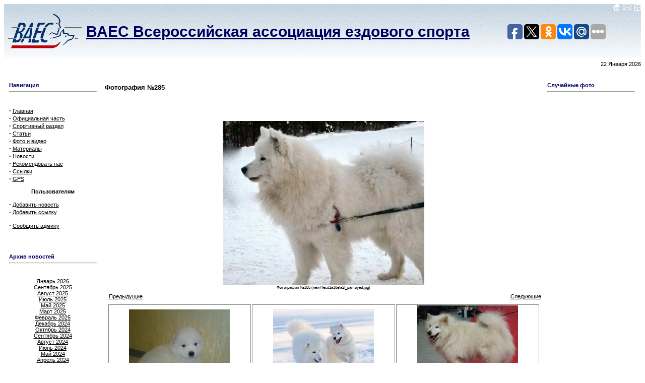

--- FILE ---
content_type: text/html; charset=UTF-8
request_url: http://www.pulka.ru/samoed-fotografii/2728
body_size: 5422
content:
<!DOCTYPE HTML PUBLIC "-//W3C//DTD HTML 4.01 Transitional//EN">
<html>
<head>
<title>  Фотография №285</title> 
<meta http-equiv="Content-Type" content="text/html; charset=UTF-8" />
<link REL="shortcut icon" HREF="http://www.pulka.ru/assets/themes/default/images/favicon.ico" TYPE="image/x-icon">
<link rel="stylesheet" href="http://www.pulka.ru/assets/themes/default/style.css?rnd=1" type="text/css" media="screen" />
<link rel='stylesheet' href='http://www.pulka.ru/assets/modules/wp-pagenavi/pagenavi-css.css' type='text/css' media='all' />
<script type='text/javascript' src='//ajax.googleapis.com/ajax/libs/prototype/1.7.1.0/prototype.js'></script>
<script type='text/javascript' src='//ajax.googleapis.com/ajax/libs/scriptaculous/1.9.0/scriptaculous.js'></script>
<script type='text/javascript' src='//ajax.googleapis.com/ajax/libs/scriptaculous/1.9.0/effects.js'></script>
<script type='text/javascript' src='http://www.pulka.ru/assets/modules/lightbox-2/lightbox.js'></script>

	<!-- begin lightbox scripts -->
	<script type="text/javascript">
    //<![CDATA[
    document.write('<link rel="stylesheet" href="http://www.pulka.ru/assets/modules/lightbox-2/Themes/Black/lightbox.css" type="text/css" media="screen" />');
    //]]>
    </script>
	<!-- end lightbox scripts -->
<!-- pixel sitemap 1.0.0 -->
<link rel="stylesheet" href="http://www.pulka.ru/assets/modules/pixel-sitemap/pixel-sitemap-style.css" type="text/css" media="screen" />
<!-- /pixel sitemap -->
</head>

<body background="#fafafa"  text="#000000" link="#363636" vlink="#363636" alink="#d5ae83" width="100%">

<table background="http://www.pulka.ru/assets/themes/default/images/bg.gif" cellspacing="0" cellpadding="0" width="100%">
  <tr>
    <td></td>
    <td align="center" width="100%" height="15" alt="ВАЕС Всероссийская ассоциация ездового спорта">&nbsp;</td>
	
    <td><a href="/" title="Перейти на главную страницу"><img src="http://www.pulka.ru/assets/themes/default/images/home.gif" border="0"></a><img src="http://www.pulka.ru/assets/themes/default/images/pix.gif" width="5"><a rel="nofollow"  href="mailto:info@pulka.ru" title="Обратная связь"><img src="http://www.pulka.ru/assets/themes/default/images/mail.gif" border="0"></a><img src="http://www.pulka.ru/assets/themes/default/images/pix.gif" width="5"><a rel="nofollow" href="/?s=а" title="Поиск информации по сайту www.pulka.ru"><img src="http://www.pulka.ru/assets/themes/default/images/search.gif" border=\"0\"></a>
    </td>
	
  </tr>
  
  <tr>
    <td>&nbsp;</td>
    <td width="100%">
<table><tr>
<td align="left"><img src="http://www.pulka.ru/assets/themes/default/images/logo1.gif" border=\"0\" align="left">
</td><td width="100%" align="left"><a href="/"><font class="name">ВАЕС Всероссийская ассоциация ездового спорта</font></a></td>
<td><script type="text/javascript">(function(w,doc) {
if (!w.__utlWdgt ) {
    w.__utlWdgt = true;
    var d = doc, s = d.createElement('script'), g = 'getElementsByTagName';
    s.type = 'text/javascript'; s.charset='UTF-8'; s.async = true;
    s.src = ('https:' == w.location.protocol ? 'https' : 'http') + '://w.uptolike.com/widgets/v1/uptolike.js';
    var h=d[g]('body')[0];
    h.appendChild(s);
}})(window,document);
</script>
<div data-share-size="30" data-like-text-enable="false" data-background-alpha="0.0" data-pid="1517911" data-mode="share" data-background-color="ededed" data-share-shape="round-rectangle" data-icon-color="ffffff" data-share-counter-size="11" data-text-color="000000" data-buttons-color="ff9300" data-counter-background-color="ffffff" data-share-counter-type="common" data-orientation="horizontal" data-following-enable="false" data-sn-ids="fb.tw.ok.vk.gp.mr." data-selection-enable="true" data-share-style="1" data-counter-background-alpha="1.0" data-top-button="false" class="uptolike-buttons" > 
</td>
</tr>

</table>
    </td>
    <td alt="ВАЕС Всероссийская ассоциация ездового спорта">&nbsp;</td></tr>
	
  <tr>
    <td></td>
    <td align="center">&nbsp;</td>
    <td></td>
  </tr>
</table>

<table WIDTH="100%" CELLPADDING="0" CELLSPACING="0" height="24">
 <tr align="center">
   <td width="19%" align="center">
   
   </td>
   <td align="center">&nbsp;</td>
   <td align="right">
<script type="text/javascript">
<!--
var monthNames = new Array( "Января","Февраля","Марта","Апреля","Мая","Июня","Июля","Августа","Сентября","Октября","Ноября","Декабря");
var now = new Date();
thisYear = now.getYear();
if(thisYear < 1900) {thisYear += 1900}; // corrections if Y2K display problem
document.write(now.getDate() + "  " + monthNames[now.getMonth()] + "  " + thisYear);
// -->
</script>
   </td>
 </tr>
</table>
<br>

<table cellpadding="0" cellspacing="0" width="99%" border="0" align="center">
  <tr>
    <td valign="top" width="125" background="http://www.pulka.ru/assets/themes/default/images/dog.gif" style="background-repeat: no-repeat; background-position:center; border-collapse:collapse">

<table border="0" cellspacing="0" cellpadding="0" width="180">
  <tr>
    <td>&nbsp;</td>
    <td>&nbsp;</td>
    <td>&nbsp;</td>
  </tr>
  <tr>
    <td>&nbsp;</td>
    <td width="100%">

<noindex>
<script><!--
function show_gps()
{
 var obj=document.getElementById('gps');
 if(obj.style.display=='none')
  obj.style.display='block';
 else
  obj.style.display='none';
}
--></script>
</noindex>

<font color="000066"><b>Навигация</b></font><hr><br><br>
<strong><big>&middot;</big></strong>&nbsp;<a href="/">Главная</a><br>
<strong><big>&middot;</big></strong>&nbsp;<a href="/ofic">Официальная часть</a><br>
<strong><big>&middot;</big></strong>&nbsp;<a href="/sport">Спортивный раздел</a><br>
<strong><big>&middot;</big></strong>&nbsp;<a href="/articles">Статьи</a><br>
<strong><big>&middot;</big></strong>&nbsp;<a href="/media">Фото и видео</a><br>
<strong><big>&middot;</big></strong>&nbsp;<a href="/docs">Материалы</a><br>
<strong><big>&middot;</big></strong>&nbsp;<a href="/news">Новости</a><br>
<strong><big>&middot;</big></strong>&nbsp;<a href="/recomm">Рекомендовать нас</a><br>
<strong><big>&middot;</big></strong>&nbsp;<a href="/links">Ссылки</a><br>
<strong><big>&middot;</big></strong>&nbsp;<a href="javascript: show_gps()">GPS</a><br>

<div Name=gps ID=gps Style="text-indent:0pt;display:none">
<a href="/easygo">EasyGo</a><br>
<a href="/ergo">Ergo</a><br>
<a href="/garmin">Garmin</a><br>
<a href="/globex">Globex</a><br>
<a href="/globway">Globway</a><br>
<a href="/goclever">Goclever</a><br>
<a href="/mitac">Mitac</a><br>
<a href="/pms">PMS</a><br>
<a href="/prestigio">Prestigio</a><br>
<a href="/sigma">Sigma</a><br>
<a href="/tenex">Tenex</a><br>
</div>

&nbsp;<b><center>Пользователям</center></b><br>
<strong><big>&middot;</big></strong>&nbsp;<a rel="nofollow" href="mailto:info@pulka.ru?subject=Добавить новость">Добавить новость</a><br>
<strong><big>&middot;</big></strong>&nbsp;<a rel="nofollow" href="mailto:info@pulka.ru?subject=Добавить ссылку">Добавить ссылку</a>
<strong><big></big></strong>&nbsp;<b><center>&nbsp;</center></b><strong><big>&middot;</big></strong>&nbsp;<a rel="nofollow" href="mailto:admin@pulka.ru">Сообщить админу</a><br><br>
    </td>
    <td>&nbsp;</td>
  </tr>
  <tr>
    <td>&nbsp;</td>
    <td>&nbsp;</td>
    <td>&nbsp;</td>
  </tr>
</table>
<br>

<table border="0" cellspacing="0" cellpadding="0" width="180">
  <tr>
    <td>&nbsp;</td>
    <td>&nbsp;</td>
    <td>&nbsp;</td>
  </tr>
  <tr>
    <td>&nbsp;</td>
    <td width="100%">
<font color="000066"><b>Архив новостей</b></font><hr><br><br>
<center><font class="content">
	<a href='http://www.pulka.ru/date/2026/01'>Январь 2026</a><br>
	<a href='http://www.pulka.ru/date/2025/09'>Сентябрь 2025</a><br>
	<a href='http://www.pulka.ru/date/2025/08'>Август 2025</a><br>
	<a href='http://www.pulka.ru/date/2025/07'>Июль 2025</a><br>
	<a href='http://www.pulka.ru/date/2025/05'>Май 2025</a><br>
	<a href='http://www.pulka.ru/date/2025/03'>Март 2025</a><br>
	<a href='http://www.pulka.ru/date/2025/02'>Февраль 2025</a><br>
	<a href='http://www.pulka.ru/date/2024/12'>Декабрь 2024</a><br>
	<a href='http://www.pulka.ru/date/2024/10'>Октябрь 2024</a><br>
	<a href='http://www.pulka.ru/date/2024/09'>Сентябрь 2024</a><br>
	<a href='http://www.pulka.ru/date/2024/08'>Август 2024</a><br>
	<a href='http://www.pulka.ru/date/2024/06'>Июнь 2024</a><br>
	<a href='http://www.pulka.ru/date/2024/05'>Май 2024</a><br>
	<a href='http://www.pulka.ru/date/2024/04'>Апрель 2024</a><br>
	<a href='http://www.pulka.ru/date/2024/03'>Март 2024</a><br>
	<a href='http://www.pulka.ru/date/2024/02'>Февраль 2024</a><br>
	<a href='http://www.pulka.ru/date/2024/01'>Январь 2024</a><br>
	<a href='http://www.pulka.ru/date/2023/12'>Декабрь 2023</a><br>
	<a href='http://www.pulka.ru/date/2023/11'>Ноябрь 2023</a><br>
	<a href='http://www.pulka.ru/date/2023/10'>Октябрь 2023</a><br>
	<a href='http://www.pulka.ru/date/2023/09'>Сентябрь 2023</a><br>
	<a href='http://www.pulka.ru/date/2023/08'>Август 2023</a><br>
	<a href='http://www.pulka.ru/date/2023/07'>Июль 2023</a><br>
	<a href='http://www.pulka.ru/date/2023/03'>Март 2023</a><br>
	<a href='http://www.pulka.ru/date/2023/02'>Февраль 2023</a><br>
	<a href='http://www.pulka.ru/date/2022/10'>Октябрь 2022</a><br>
	<a href='http://www.pulka.ru/date/2022/07'>Июль 2022</a><br>
	<a href='http://www.pulka.ru/date/2022/04'>Апрель 2022</a><br>
	<a href='http://www.pulka.ru/date/2022/03'>Март 2022</a><br>
	<a href='http://www.pulka.ru/date/2022/02'>Февраль 2022</a><br>
	<a href='http://www.pulka.ru/date/2022/01'>Январь 2022</a><br>
	<a href='http://www.pulka.ru/date/2021/12'>Декабрь 2021</a><br>
	<a href='http://www.pulka.ru/date/2021/11'>Ноябрь 2021</a><br>
	<a href='http://www.pulka.ru/date/2021/10'>Октябрь 2021</a><br>
	<a href='http://www.pulka.ru/date/2021/09'>Сентябрь 2021</a><br>
	<a href='http://www.pulka.ru/date/2021/06'>Июнь 2021</a><br>
	<a href='http://www.pulka.ru/date/2021/05'>Май 2021</a><br>
	<a href='http://www.pulka.ru/date/2021/04'>Апрель 2021</a><br>
	<a href='http://www.pulka.ru/date/2021/03'>Март 2021</a><br>
	<a href='http://www.pulka.ru/date/2021/02'>Февраль 2021</a><br>
	<a href='http://www.pulka.ru/date/2021/01'>Январь 2021</a><br>
	<a href='http://www.pulka.ru/date/2020/12'>Декабрь 2020</a><br>
	<a href='http://www.pulka.ru/date/2020/11'>Ноябрь 2020</a><br>
	<a href='http://www.pulka.ru/date/2020/10'>Октябрь 2020</a><br>
	<a href='http://www.pulka.ru/date/2020/09'>Сентябрь 2020</a><br>
	<a href='http://www.pulka.ru/date/2020/08'>Август 2020</a><br>
	<a href='http://www.pulka.ru/date/2020/07'>Июль 2020</a><br>
	<a href='http://www.pulka.ru/date/2020/06'>Июнь 2020</a><br>
	<a href='http://www.pulka.ru/date/2020/04'>Апрель 2020</a><br>
	<a href='http://www.pulka.ru/date/2020/03'>Март 2020</a><br>
	<a href='http://www.pulka.ru/date/2020/02'>Февраль 2020</a><br>
	<a href='http://www.pulka.ru/date/2020/01'>Январь 2020</a><br>
	<a href='http://www.pulka.ru/date/2019/11'>Ноябрь 2019</a><br>
	<a href='http://www.pulka.ru/date/2019/10'>Октябрь 2019</a><br>
	<a href='http://www.pulka.ru/date/2019/09'>Сентябрь 2019</a><br>
	<a href='http://www.pulka.ru/date/2019/08'>Август 2019</a><br>
	<a href='http://www.pulka.ru/date/2019/07'>Июль 2019</a><br>
	<a href='http://www.pulka.ru/date/2019/06'>Июнь 2019</a><br>
	<a href='http://www.pulka.ru/date/2019/05'>Май 2019</a><br>
	<a href='http://www.pulka.ru/date/2019/04'>Апрель 2019</a><br>
	<a href='http://www.pulka.ru/date/2019/03'>Март 2019</a><br>
	<a href='http://www.pulka.ru/date/2019/02'>Февраль 2019</a><br>
	<a href='http://www.pulka.ru/date/2019/01'>Январь 2019</a><br>
	<a href='http://www.pulka.ru/date/2018/12'>Декабрь 2018</a><br>
	<a href='http://www.pulka.ru/date/2018/11'>Ноябрь 2018</a><br>
	<a href='http://www.pulka.ru/date/2018/10'>Октябрь 2018</a><br>
	<a href='http://www.pulka.ru/date/2018/09'>Сентябрь 2018</a><br>
	<a href='http://www.pulka.ru/date/2018/08'>Август 2018</a><br>
	<a href='http://www.pulka.ru/date/2018/07'>Июль 2018</a><br>
	<a href='http://www.pulka.ru/date/2018/06'>Июнь 2018</a><br>
	<a href='http://www.pulka.ru/date/2018/05'>Май 2018</a><br>
	<a href='http://www.pulka.ru/date/2018/04'>Апрель 2018</a><br>
	<a href='http://www.pulka.ru/date/2018/03'>Март 2018</a><br>
	<a href='http://www.pulka.ru/date/2018/02'>Февраль 2018</a><br>
	<a href='http://www.pulka.ru/date/2018/01'>Январь 2018</a><br>
	<a href='http://www.pulka.ru/date/2017/12'>Декабрь 2017</a><br>
	<a href='http://www.pulka.ru/date/2017/11'>Ноябрь 2017</a><br>
	<a href='http://www.pulka.ru/date/2017/10'>Октябрь 2017</a><br>
	<a href='http://www.pulka.ru/date/2017/09'>Сентябрь 2017</a><br>
	<a href='http://www.pulka.ru/date/2017/08'>Август 2017</a><br>
	<a href='http://www.pulka.ru/date/2017/05'>Май 2017</a><br>
	<a href='http://www.pulka.ru/date/2017/03'>Март 2017</a><br>
	<a href='http://www.pulka.ru/date/2017/02'>Февраль 2017</a><br>
	<a href='http://www.pulka.ru/date/2017/01'>Январь 2017</a><br>
	<a href='http://www.pulka.ru/date/2016/12'>Декабрь 2016</a><br>
	<a href='http://www.pulka.ru/date/2016/10'>Октябрь 2016</a><br>
	<a href='http://www.pulka.ru/date/2016/01'>Январь 2016</a><br>
	<a href='http://www.pulka.ru/date/2015/12'>Декабрь 2015</a><br>
	<a href='http://www.pulka.ru/date/2015/11'>Ноябрь 2015</a><br>
	<a href='http://www.pulka.ru/date/2015/10'>Октябрь 2015</a><br>
	<a href='http://www.pulka.ru/date/2015/09'>Сентябрь 2015</a><br>
	<a href='http://www.pulka.ru/date/2014/05'>Май 2014</a><br>
	<a href='http://www.pulka.ru/date/2014/04'>Апрель 2014</a><br>
	<a href='http://www.pulka.ru/date/2014/03'>Март 2014</a><br>
	<a href='http://www.pulka.ru/date/2014/02'>Февраль 2014</a><br>
	<a href='http://www.pulka.ru/date/2014/01'>Январь 2014</a><br>
	<a href='http://www.pulka.ru/date/2013/12'>Декабрь 2013</a><br>
	<a href='http://www.pulka.ru/date/2013/11'>Ноябрь 2013</a><br>
	<a href='http://www.pulka.ru/date/2013/10'>Октябрь 2013</a><br>
	<a href='http://www.pulka.ru/date/2013/09'>Сентябрь 2013</a><br>
	<a href='http://www.pulka.ru/date/2013/08'>Август 2013</a><br>
	<a href='http://www.pulka.ru/date/2013/07'>Июль 2013</a><br>
	<a href='http://www.pulka.ru/date/2013/06'>Июнь 2013</a><br>
	<a href='http://www.pulka.ru/date/2013/05'>Май 2013</a><br>
	<a href='http://www.pulka.ru/date/2013/04'>Апрель 2013</a><br>
	<a href='http://www.pulka.ru/date/2013/03'>Март 2013</a><br>
	<a href='http://www.pulka.ru/date/2013/02'>Февраль 2013</a><br>
	<a href='http://www.pulka.ru/date/2013/01'>Январь 2013</a><br>
	<a href='http://www.pulka.ru/date/2012/12'>Декабрь 2012</a><br>
	<a href='http://www.pulka.ru/date/2012/11'>Ноябрь 2012</a><br>
	<a href='http://www.pulka.ru/date/2012/10'>Октябрь 2012</a><br>
	<a href='http://www.pulka.ru/date/2012/09'>Сентябрь 2012</a><br>
	<a href='http://www.pulka.ru/date/2012/08'>Август 2012</a><br>
	<a href='http://www.pulka.ru/date/2012/07'>Июль 2012</a><br>
	<a href='http://www.pulka.ru/date/2012/06'>Июнь 2012</a><br>
	<a href='http://www.pulka.ru/date/2012/05'>Май 2012</a><br>
	<a href='http://www.pulka.ru/date/2012/04'>Апрель 2012</a><br>
	<a href='http://www.pulka.ru/date/2012/03'>Март 2012</a><br>
	<a href='http://www.pulka.ru/date/2012/02'>Февраль 2012</a><br>
	<a href='http://www.pulka.ru/date/2012/01'>Январь 2012</a><br>
	<a href='http://www.pulka.ru/date/2011/12'>Декабрь 2011</a><br>
	<a href='http://www.pulka.ru/date/2011/11'>Ноябрь 2011</a><br>
	<a href='http://www.pulka.ru/date/2011/10'>Октябрь 2011</a><br>
	<a href='http://www.pulka.ru/date/2011/09'>Сентябрь 2011</a><br>
	<a href='http://www.pulka.ru/date/2011/01'>Январь 2011</a><br>
	<a href='http://www.pulka.ru/date/2010/12'>Декабрь 2010</a><br>
	<a href='http://www.pulka.ru/date/2010/10'>Октябрь 2010</a><br>
	<a href='http://www.pulka.ru/date/2010/09'>Сентябрь 2010</a><br>
	<a href='http://www.pulka.ru/date/2010/07'>Июль 2010</a><br>
	<a href='http://www.pulka.ru/date/2010/05'>Май 2010</a><br>
	<a href='http://www.pulka.ru/date/2010/01'>Январь 2010</a><br>
	<a href='http://www.pulka.ru/date/2009/01'>Январь 2009</a><br>
	<a href='http://www.pulka.ru/date/2008/10'>Октябрь 2008</a><br>
	<a href='http://www.pulka.ru/date/2008/09'>Сентябрь 2008</a><br>
	<a href='http://www.pulka.ru/date/2008/08'>Август 2008</a><br>
	<a href='http://www.pulka.ru/date/2008/04'>Апрель 2008</a><br>
	<a href='http://www.pulka.ru/date/2008/03'>Март 2008</a><br>
	<a href='http://www.pulka.ru/date/2008/02'>Февраль 2008</a><br>
	<a href='http://www.pulka.ru/date/2008/01'>Январь 2008</a><br>
</font></center>
    </td>
    <td>&nbsp;</td>
  </tr>
  <tr>
    <td>&nbsp;</td>
    <td>&nbsp;</td>
    <td>&nbsp;</td>
  </tr>
</table>
<br>

<center>
<!--LiveInternet counter--><script type="text/javascript"><!--
document.write("<a href='http://www.liveinternet.ru/click' "+
"target=_blank><img src='//counter.yadro.ru/hit?t26.3;r"+
escape(document.referrer)+((typeof(screen)=="undefined")?"":
";s"+screen.width+"*"+screen.height+"*"+(screen.colorDepth?
screen.colorDepth:screen.pixelDepth))+";u"+escape(document.URL)+
";"+Math.random()+
"' alt='' title='LiveInternet: показано число посетителей за"+
" сегодня' "+
"border='0' width='88' height='15'><\/a>")
//--></script><!--/LiveInternet-->
</center>

<br>
<table>
<tr>
<td>
 
</td>
</tr>
</table>
    </td>
    <td valign="top"><img src="http://www.pulka.ru/assets/themes/default/images/pix.gif" width="10" height="1" border="0" alt=""></td>
    <td width="100%" valign="top">

<table cellspacing="0" cellpadding="0" width="100%">
  <tr>
    <td width="15" height="15">&nbsp;</td>
    <td>&nbsp;</td>
    <td>&nbsp;</td>
  </tr>
  <tr>
    <td>&nbsp;</td>
    <td width="100%">

<font class="title">Фотография №285</font><br>
<font class="content"><br><br><br><br><p align="justify">


 <center class='image_div'>
	<a class="image_a" href="http://www.pulka.ru/imaginator/new/4ecd1a38efa2f_samoyed.jpg" rel="lightbox"><img src="http://www.pulka.ru/imaginator/new/4ecd1a38efa2f_samoyed-n.jpg" class="pic_img"></a>
	<div class="name_foto">Фотография №285 (new/4ecd1a38efa2f_samoyed.jpg)</div>
 </center>
 
<table id="prev_next">
<tr>
<td class="td_left">
<a href="http://www.pulka.ru/samoed-fotografii/2421">Предыдущие</a></td>
<td class="td_right">
<a href="http://www.pulka.ru/samoed-fotografii/2422">Следующие</a></td>
</tr>
</table>

<div id="rand_posts">
<table id="rand_table">
<tr> <td class="pic_table"><a href="http://www.pulka.ru/samoed-fotografii/2749"><img src="http://pulka.ru/imaginator/new/4ecd18bf7eeb1_zoom-22474813709-m.jpg"></a></td>
 <td class="pic_table"><a href="http://www.pulka.ru/samoed-fotografii/2750"><img src="http://pulka.ru/imaginator/new/4ecd18bee16d8_14-m.jpg"></a></td>
 <td class="pic_table"><a href="http://www.pulka.ru/samoed-fotografii/2441"><img src="http://pulka.ru/imaginator/uploads/4ecd191f190d6_samoyed_10-m.jpg"></a></td>
</tr><tr> <td class="pic_table"><a href="http://www.pulka.ru/samoed-fotografii/2752"><img src="http://pulka.ru/imaginator/new/jpg_w450-m.jpg"></a></td>
 <td class="pic_table"><a href="http://www.pulka.ru/samoed-fotografii/2443"><img src="http://pulka.ru/imaginator/uploads/4ecd17e7d8b8e_5115_4-m.jpg"></a></td>
 <td class="pic_table"><a href="http://www.pulka.ru/samoed-fotografii/2439"><img src="http://pulka.ru/imaginator/uploads/4ecd18bf7eeb1_zoom-22474813709-m.jpg"></a></td>
</tr><tr> <td class="pic_table"><a href="http://www.pulka.ru/samoed-fotografii/2440"><img src="http://pulka.ru/imaginator/uploads/4ecd18bee16d8_14-m.jpg"></a></td>
 <td class="pic_table"><a href="http://www.pulka.ru/samoed-fotografii/2754"><img src="http://pulka.ru/imaginator/new/4eb7b7eeb396e_7b31e642dcf7-m.jpg"></a></td>
 <td class="pic_table"><a href="http://www.pulka.ru/samoed-fotografii/2753"><img src="http://pulka.ru/imaginator/new/4ecd17e7d8b8e_5115_4-m.jpg"></a></td>
</tr><tr> <td class="pic_table"><a href="http://www.pulka.ru/samoed-fotografii/2755"><img src="http://pulka.ru/imaginator/new/4eb7b7d1ac379_Samoyed-Puppies-For-Sale-1-m.jpg"></a></td>
 <td class="pic_table"><a href="http://www.pulka.ru/samoed-fotografii/2751"><img src="http://pulka.ru/imaginator/new/4ecd191f190d6_samoyed_10-m.jpg"></a></td>
 <td class="pic_table"><a href="http://www.pulka.ru/samoed-fotografii/2442"><img src="http://pulka.ru/imaginator/uploads/jpg_w450-m.jpg"></a></td>
</tr></table>


</div>

<p>Только у нас каждый человек сможет всегда загрузить самые яркие фотографии ездовых собак.<br />
Поспеши загрузить картинку с самоедом 4ecd1a38efa2f_samoyed.jpg №285 онлайн.</p>
</font>
Февраль 27, 2012
<!--?php comments_template(); ?-->
<div class="pere" style="clear: both;"><h3 class="relat">Похожие статьи:</h3>
					<div class="link" style="margin: 5px 0">
<img class="alignleft" src="/assets/modules/kama-thumbnail/thumb/b081cb457_80x80.png" alt="Картинка N253" border="0"/>
<a href="http://www.pulka.ru/samoed-fotografii/2441" rel="bookmark" style="font-weight:700;">Картинка N253</a>
<p>Только здесь каждый человек сможет всегда загрузить самые забавные фотографии ездовых собак. ...</p></div>
<div class="link" style="margin: 5px 0">
<img class="alignleft" src="/assets/modules/kama-thumbnail/thumb/b081cb457_80x80.png" alt="Картинка №252" border="0"/>
<a href="http://www.pulka.ru/samoed-fotografii/2440" rel="bookmark" style="font-weight:700;">Картинка №252</a>
<p>Исключительно на нашем сайте каждый гость сможет всегда скачать самые забавные картинки ездовых ...</p></div>
<div class="link" style="margin: 5px 0">
<img class="alignleft" src="/assets/modules/kama-thumbnail/thumb/b081cb457_80x80.png" alt="Фотография #251" border="0"/>
<a href="http://www.pulka.ru/samoed-fotografii/2439" rel="bookmark" style="font-weight:700;">Фотография #251</a>
<p>Только у нас каждый посетитель сможет в любое время скачать самые лучшие фотографии ездовых собак. ...</p></div>
<div class="link" style="margin: 5px 0">
<img class="alignleft" src="/assets/modules/kama-thumbnail/thumb/b081cb457_80x80.png" alt="Картинка №250" border="0"/>
<a href="http://www.pulka.ru/samoed-fotografii/2438" rel="bookmark" style="font-weight:700;">Картинка №250</a>
<p>Только здесь каждый человек сможет в любое время скачать самые смешные картинки ездовых собак.
Не ...</p></div>
<div class="link" style="margin: 5px 0">
<img class="alignleft" src="/assets/modules/kama-thumbnail/thumb/b081cb457_80x80.png" alt="Фотография #249" border="0"/>
<a href="http://www.pulka.ru/samoed-fotografii/2437" rel="bookmark" style="font-weight:700;">Фотография #249</a>
<p>Исключительно на нашем сайте каждый человек сможет всегда скачать самые лучшие фотографии ездовых ...</p></div>
<div class="link" style="margin: 5px 0">
<img class="alignleft" src="/assets/modules/kama-thumbnail/thumb/b081cb457_80x80.png" alt="Фотография N248" border="0"/>
<a href="http://www.pulka.ru/samoed-fotografii/2436" rel="bookmark" style="font-weight:700;">Фотография N248</a>
<p>Только у нас каждый гость сможет в любое время загрузить самые яркие фотографии ездовых собак. ...</p></div>
</div>
<center>[ <a href="javascript:history.go(-1)">Вернуться назад</a> ]</center>

    </td>
    <td>&nbsp;</td>
  </tr>
  <tr>
    <td width="15" height="15">&nbsp;</td>
    <td>&nbsp;</td>
    <td>&nbsp;</td>
  </tr>
</table>


    </td>
    <td>&nbsp;</td>
    <td valign="top">

<table cellspacing="0" cellpadding="0" width="180">
  <tr>
    <td>&nbsp;</td>
    <td>&nbsp;</td>
    <td>&nbsp;</td>
  </tr>
  <tr>
    <td>&nbsp;</td>
    <td width="100%">
<font color="000066"><b>Случайные фото</b></font><hr><br><br>
    </td>
    <td>&nbsp;</td>
  </tr>
  <tr>
    <td>&nbsp;</td>
    <td>&nbsp;</td>
    <td>&nbsp;</td>
  </tr>
</table>
<br>

    </td>
    <td>&nbsp;</td>
  </tr>
  <tr>
    <td width="15" height="15">&nbsp;</td>
    <td>&nbsp;</td>
    <td>&nbsp;</td>
  </tr>
</table>

<br>
<table cellspacing="0" cellpadding="0" width="100%">
  <tr>
    <td width="15" height="15"></td>
    <td align="left" width="100%"></td>
    <td></td>
  </tr>
  <tr>
    <td>&nbsp;</td>
    <td background="http://www.pulka.ru/assets/themes/default/images/right_bg.gif" width="100%" align="left"><img src="http://www.pulka.ru/assets/themes/default/images/flag.gif" valign="top"><center><font class="tiny">© ВАЕС Всероссийская ассоциация ездового спорта 2014г.<br>Президент ассоциации Громов В.<div class="mrst"><ul>	<li class="cat-item cat-item-1816"><a href="http://www.pulka.ru/zdorovie" title="Просмотреть все записи в рубрике &laquo;Здоровье&raquo;">Здоровье</a>
</li>
	<li class="cat-item cat-item-1819"><a href="http://www.pulka.ru/pokupki" title="Просмотреть все записи в рубрике &laquo;Покупки&raquo;">Покупки</a>
</li>
	<li class="cat-item cat-item-1823"><a href="http://www.pulka.ru/raznoe" title="Просмотреть все записи в рубрике &laquo;Разное&raquo;">Разное</a>
</li>
	<li class="cat-item cat-item-1817"><a href="http://www.pulka.ru/semiya" title="Просмотреть все записи в рубрике &laquo;Семья&raquo;">Семья</a>
</li>
	<li class="cat-item cat-item-1821"><a href="http://www.pulka.ru/stroitelstvo" title="Просмотреть все записи в рубрике &laquo;Строительство&raquo;">Строительство</a>
</li>
	<li class="cat-item cat-item-1815"><a href="http://www.pulka.ru/texnika" title="Просмотреть все записи в рубрике &laquo;Техника&raquo;">Техника</a>
</li>
	<li class="cat-item cat-item-1822"><a href="http://www.pulka.ru/uslugi" title="Просмотреть все записи в рубрике &laquo;Услуги&raquo;">Услуги</a>
</li>
	<li class="cat-item cat-item-1818"><a href="http://www.pulka.ru/uyut" title="Просмотреть все записи в рубрике &laquo;Уют&raquo;">Уют</a>
</li>
</ul></div><br><br><br></font></center></td>
    <td><script async="async" src="https://w.uptolike.com/widgets/v1/zp.js?pid=1245427" type="text/javascript"></script></td>
  </tr>
  <tr>
    <td width="15" height="15"></td>
    <td align="center" height="15">&nbsp;</td>
    <td></td>
  </tr>
</table>
<br>
</body>
</html>

--- FILE ---
content_type: application/javascript;charset=utf-8
request_url: https://w.uptolike.com/widgets/v1/version.js?cb=cb__utl_cb_share_1769107684297123
body_size: 396
content:
cb__utl_cb_share_1769107684297123('1ea92d09c43527572b24fe052f11127b');

--- FILE ---
content_type: application/javascript;charset=utf-8
request_url: https://w.uptolike.com/widgets/v1/widgets-batch.js?params=JTVCJTdCJTIycGlkJTIyJTNBJTIyMTUxNzkxMSUyMiUyQyUyMnVybCUyMiUzQSUyMmh0dHAlM0ElMkYlMkZ3d3cucHVsa2EucnUlMkZzYW1vZWQtZm90b2dyYWZpaSUyRjI3MjglMjIlN0QlNUQ=&mode=0&callback=callback__utl_cb_share_1769107685351364
body_size: 390
content:
callback__utl_cb_share_1769107685351364([{
    "pid": "1517911",
    "subId": 0,
    "initialCounts": {"fb":0,"tw":0,"tb":0,"ok":0,"vk":0,"ps":0,"gp":0,"mr":0,"lj":0,"li":0,"sp":0,"su":0,"ms":0,"fs":0,"bl":0,"dg":0,"sb":0,"bd":0,"rb":0,"ip":0,"ev":0,"bm":0,"em":0,"pr":0,"vd":0,"dl":0,"pn":0,"my":0,"ln":0,"in":0,"yt":0,"rss":0,"oi":0,"fk":0,"fm":0,"li":0,"sc":0,"st":0,"vm":0,"wm":0,"4s":0,"gg":0,"dd":0,"ya":0,"gt":0,"wh":0,"4t":0,"ul":0,"vb":0,"tm":0},
    "forceUpdate": ["fb","ok","vk","ps","gp","mr","my"],
    "extMet": false,
    "url": "http%3A%2F%2Fwww.pulka.ru%2Fsamoed-fotografii%2F2728",
    "urlWithToken": "http%3A%2F%2Fwww.pulka.ru%2Fsamoed-fotografii%2F2728%3F_utl_t%3DXX",
    "intScr" : false,
    "intId" : 0,
    "exclExt": false
}
])